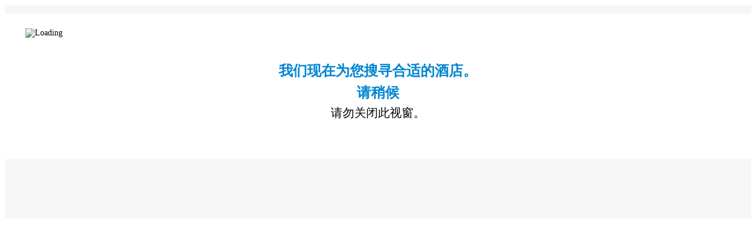

--- FILE ---
content_type: text/html; charset=utf-8
request_url: https://www.hutchgo.com.hk/zh-cn/redirect/deals-process?product_code=RD&hotelid=1068159&currency=HKD&lang_id=zh-cn&room=&check_in=&check_out=&region=HK&d_id=20240715025443Glcv9Rop4&u_id=yLtQllBte
body_size: 2443
content:

<!DOCTYPE html>
<html>
<head>
    <meta name="viewport" content="width=device-width" />
    <title>酒店 1068159 . 正在搜寻结果，请稍等 </title>
    <meta name="keywords" content="Searching" />
    <link href="https://www.hutchgo.com.hk/Content/lib/bootstrap/bootstrapCss?v=yYdPizgyV1KxsS760xQdWfEGNiU2A-OW_7cV2_ydH381" rel="stylesheet"/>

    <style type="text/css">
        /*内容外div */
        .mybody {
            background-color: #f6f6f6;
            margin-top: 2px;
            padding-top: 15px;
            padding-bottom: 100px;
        }
        /*内容内div */
        .my_box {
            background-color: #fff;
            padding: 25px 35px;
            font-size: 14px;
        }

            .my_box > img {
                margin: auto auto;
            }

            .my_box > div {
                margin: 40px 0;
                text-align: center;
            }

                .my_box > div > * {
                    margin: 5px 0;
                }

            .my_box h2 {
                color: #0085D2;
                font-size: 24px;
            }

            .my_box p {
                font-size: 20px;
            }

            .my_box i {
                margin: 0 25px;
            }
    </style>
</head>
<body>
    <!-- Processing-->
    <div class="mybody ">
        <div class="container ">
            <div class="my_box">
                <img src="/Content/img/oval.svg" class="img-responsive" alt="Loading" title="Loading" />
                <div>
                    <h2>我们现在为您搜寻合适的酒店。</h2>
                    <h2>请稍候</h2>
                    <p>请勿关闭此视窗。</p>
                </div>
            </div>
        </div>
    </div>

    <script src="https://www.hutchgo.com.hk/Content/lib/jquery/jqueryJS?v=eB81PWDMnbPdF_a93Pan0CT4DOwXvC0noN0Dz8K7Jy41"></script>

    <script type="text/javascript">
    var websiteRootPath='/zh-cn';//网站根目录路径，包含POS和语言码，有独立域名的POS站点值例如为"/zh-cn"，公共域名的POS站点值例如为"/cn/zh-cn"
    var POS = "HK";//当前分站代码
    var langCode = "zh-Hans";//当前语言码
    var Common_MultilingualJS = {
	search_history:{
		flight:"机票",
		to:"至",
		return1:"来回",edit:"编辑"
	},
	error:'对不起，页面出现错误。',
	language:{ "en": "USA&en&English", "zh-Hant": "香港&zh-hk&繁體中文", "zh-Hans": "大陆&zh-cn&简体中文" },
	weekStr: ["星期", "日", "一", "二", "三", "四", "五", "六"],
    monStr: ["1月", "2月", "3月", "4月", "5月", "6月", "7月", "8月", "9月", "10月", "11月", "12月"],
	submiting:"提交中...",
	City: "城市",
	Hotel: "酒店",
	Date: "日期",
	ChangeHotel: "更改酒店",
	Package: "套票",
	TaxSurcharges:"税项及附加费",
	CheckIn: "入住日期",
	CheckOut: "退房日期",
	NightNum: "晚数",
	Night: "晚",
	DP_From:" 起",
	DP_PriceError:"价格或已更新，请重新搜寻以取得最新价格。",
	DP_Room:"客房",
	GuestNumber:"住客数目",
  Flycation_point_failed:"Hello",
	submission_completed:"提交成功。",
	submission_failed:"提交不成功，请重试。",
  MM_ReEmail:"请输入电邮地址",
  MC_RePass:"请输入密码",
  MM_CaptchaCode:"请输入验证码",
  MM_CaptchaCodeRemote:"验证码输入错误，请重试",
  MM_ValEmail:"电邮地址无效。旧有hutchgo.com 会员请按「忘记密码？」。",
  L_signin:"登入",
  R_signin:"注册",
  MC_SetPass:"密码长度为8-16个字符",
  MC_RegexPass:"密码必须为8至16位，并包含至少一个数字，一个大写字母及一个小写字母。密码不可有'#'号",
  PW_Weak:"弱",
  PW_Medium:"中",
  PW_Strong:"強",
  MC_ForgetPassword: "电子邮件地址已注册. 点击{0}?",
	MC_ForgetPasswordTxt: "忘记密码",
  Copied: "已複製",
  EVERJOY_REGISTER_OTP_VALIDATION_ERROR: "OTP输入错误",
  EVERJOY_WELCOME_COUPON_APPLIED: "已应用"
};//js里面使用的公共多语言
    var HOLIDAYS_WORKDAYS_CLOSINGTIME =['01/01/2026;17/02/2026;18/02/2026;19/02/2026;03/04/2026;04/04/2026;05/04/2026;06/04/2026;07/04/2026;01/05/2026;24/05/2026;19/06/2026;01/07/2026;26/09/2026;01/10/2026;18/10/2026;19/10/2026;25/12/2026;26/12/2026','','18:00'];//公众假期，正常上班的周末日期，下班时间
    var PublicDomainCountryCode='ID|KR|PH|TH|MY|VN|CA|AU|PC'.toLowerCase();
    var deeplinkCurrency='HKD/SGD/USD/TWD/MYR/GBP/IDR/KRW/PHP/RMB/THB/AUD/CNY/EUR/JPY/NZD/CAD/DBS/DBC/VND';
    var lang_id = 'zh-cn';
    var code='1068159';
    var searchtype='HOTEL';
    var redirect_currency='HKD';
    var check_in='';
    var check_out='';
    var guest_per_room='';
    var link_currency='HKD';
    var utm_source='';
    var utm_medium='';
    var utm_campaign = '';
    var Hotel_Affliate_Link = '';
    var Is_Cookie_Include_Hotels_Affiliate = '';    
    var SelectedHotelId = '';
    </script>
    <script src="https://www.hutchgo.com.hk/Content/js/hotelRedirectJS?v=bi35ujyP7wtQZQyrcEodYCDBt1BqX7BkSpfHkY5BooI1"></script>

</body>
</html>

